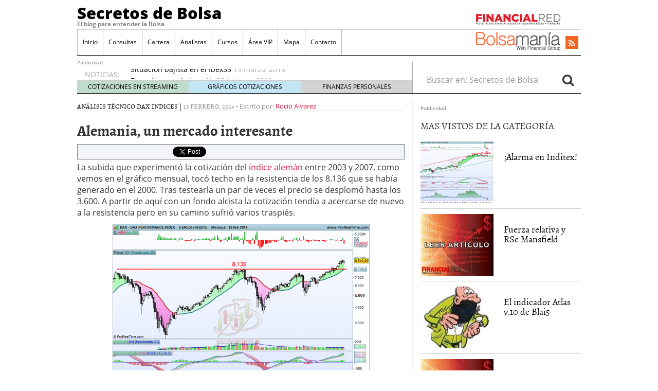

--- FILE ---
content_type: text/html; charset=UTF-8
request_url: https://secretosdebolsa.es/2014/02/alemania-un-mercado-interesante.html
body_size: 15192
content:
<!doctype html>
<html lang="es"
	prefix="og: https://ogp.me/ns#" >
<head>
	<meta charset="utf-8" />
	<meta http-equiv="x-ua-compatible" content="ie=edge" />
	<meta name="viewport" content="width=device-width, initial-scale=1" />

	<title>Alemania, un mercado interesante | | Secretos de Bolsa</title>
<meta name='robots' content='max-image-preview:large' />
<script type="text/javascript">
var trackScrolling=true;
var trackScrollingPercentage=false;
var ScrollingPercentageNumber=25;
var stLogInterval=10*1000;
var cutOffTime=900;
var trackNoEvents=false;
var trackNoMaxTime=false;
var docTitle='Alemania, un mercado interesante';
</script>

<!-- All In One SEO Pack 3.7.1[231,296] -->
<meta name="description"  content="La subida que experimentó la cotización del índice alemán entre 2003 y 2007, como vemos en el gráfico mensual, tocó techo en la resistencia de los 8.136 que se" />

<meta name="keywords"  content="análisis técnico,dax,indices" />

<script type="application/ld+json" class="aioseop-schema">{"@context":"https://schema.org","@graph":[{"@type":"Organization","@id":"https://secretosdebolsa.es/#organization","url":"https://secretosdebolsa.es/","name":"Secretos de Bolsa","sameAs":[]},{"@type":"WebSite","@id":"https://secretosdebolsa.es/#website","url":"https://secretosdebolsa.es/","name":"Secretos de Bolsa","publisher":{"@id":"https://secretosdebolsa.es/#organization"},"potentialAction":{"@type":"SearchAction","target":"https://secretosdebolsa.es/?s={search_term_string}","query-input":"required name=search_term_string"}},{"@type":"WebPage","@id":"https://secretosdebolsa.es/2014/02/alemania-un-mercado-interesante.html#webpage","url":"https://secretosdebolsa.es/2014/02/alemania-un-mercado-interesante.html","inLanguage":"es","name":"Alemania, un mercado interesante","isPartOf":{"@id":"https://secretosdebolsa.es/#website"},"breadcrumb":{"@id":"https://secretosdebolsa.es/2014/02/alemania-un-mercado-interesante.html#breadcrumblist"},"image":{"@type":"ImageObject","@id":"https://secretosdebolsa.es/2014/02/alemania-un-mercado-interesante.html#primaryimage","url":"https://secretosdebolsa.es/wp-content/uploads/2014/02/dax.jpg","width":150,"height":150},"primaryImageOfPage":{"@id":"https://secretosdebolsa.es/2014/02/alemania-un-mercado-interesante.html#primaryimage"},"datePublished":"2014-02-13T10:35:07+01:00","dateModified":"2014-02-13T10:35:27+01:00"},{"@type":"Article","@id":"https://secretosdebolsa.es/2014/02/alemania-un-mercado-interesante.html#article","isPartOf":{"@id":"https://secretosdebolsa.es/2014/02/alemania-un-mercado-interesante.html#webpage"},"author":{"@id":"https://secretosdebolsa.es/author/rocio#author"},"headline":"Alemania, un mercado interesante","datePublished":"2014-02-13T10:35:07+01:00","dateModified":"2014-02-13T10:35:27+01:00","commentCount":4,"mainEntityOfPage":{"@id":"https://secretosdebolsa.es/2014/02/alemania-un-mercado-interesante.html#webpage"},"publisher":{"@id":"https://secretosdebolsa.es/#organization"},"articleSection":"Análisis técnico, DAX, Indices","image":{"@type":"ImageObject","@id":"https://secretosdebolsa.es/2014/02/alemania-un-mercado-interesante.html#primaryimage","url":"https://secretosdebolsa.es/wp-content/uploads/2014/02/dax.jpg","width":150,"height":150}},{"@type":"Person","@id":"https://secretosdebolsa.es/author/rocio#author","name":"Rocio Alvarez","sameAs":[],"image":{"@type":"ImageObject","@id":"https://secretosdebolsa.es/#personlogo","url":"https://secure.gravatar.com/avatar/de51482904ffac18d5d1a679c3c0744d?s=96&r=g","width":96,"height":96,"caption":"Rocio Alvarez"}},{"@type":"BreadcrumbList","@id":"https://secretosdebolsa.es/2014/02/alemania-un-mercado-interesante.html#breadcrumblist","itemListElement":[{"@type":"ListItem","position":1,"item":{"@type":"WebPage","@id":"https://secretosdebolsa.es/","url":"https://secretosdebolsa.es/","name":"Secretos de Bolsa"}},{"@type":"ListItem","position":2,"item":{"@type":"WebPage","@id":"https://secretosdebolsa.es/2014/02/alemania-un-mercado-interesante.html","url":"https://secretosdebolsa.es/2014/02/alemania-un-mercado-interesante.html","name":"Alemania, un mercado interesante"}}]}]}</script>
<link rel="canonical" href="https://secretosdebolsa.es/2014/02/alemania-un-mercado-interesante.html" />
<meta property="og:type" content="object" />
<meta property="og:title" content="Alemania, un mercado interesante | | Secretos de Bolsa" />
<meta property="og:description" content="La subida que experimentó la cotización del índice alemán entre 2003 y 2007, como vemos en el gráfico mensual, tocó techo en la resistencia de los 8.136 que se había generado en el 2000. Tras testearl" />
<meta property="og:url" content="https://secretosdebolsa.es/2014/02/alemania-un-mercado-interesante.html" />
<meta property="og:site_name" content="Secretos de Bolsa" />
<meta property="og:image" content="https://secretosdebolsa.es/wp-content/plugins/all-in-one-seo-pack/images/default-user-image.png" />
<meta property="og:image:secure_url" content="https://secretosdebolsa.es/wp-content/plugins/all-in-one-seo-pack/images/default-user-image.png" />
<meta name="twitter:card" content="summary" />
<meta name="twitter:title" content="Alemania, un mercado interesante | | Secretos de Bolsa" />
<meta name="twitter:description" content="La subida que experimentó la cotización del índice alemán entre 2003 y 2007, como vemos en el gráfico mensual, tocó techo en la resistencia de los 8.136 que se había generado en el 2000. Tras testearl" />
<meta name="twitter:image" content="https://secretosdebolsa.es/wp-content/plugins/all-in-one-seo-pack/images/default-user-image.png" />
			<script type="text/javascript" >
				window.ga=window.ga||function(){(ga.q=ga.q||[]).push(arguments)};ga.l=+new Date;
				ga('create', 'UA-38006821-1', 'auto');
				// Plugins
				
				ga('send', 'pageview');
			</script>
			<script async src="https://www.google-analytics.com/analytics.js"></script>
			<!-- All In One SEO Pack -->
<link rel='dns-prefetch' href='//platform.twitter.com' />
<link rel='dns-prefetch' href='//apis.google.com' />
<link rel='dns-prefetch' href='//platform.linkedin.com' />
<link rel="alternate" type="application/rss+xml" title="Secretos de Bolsa &raquo; Comentario Alemania, un mercado interesante del feed" href="https://secretosdebolsa.es/2014/02/alemania-un-mercado-interesante.html/feed" />
<script type="text/javascript">
window._wpemojiSettings = {"baseUrl":"https:\/\/s.w.org\/images\/core\/emoji\/14.0.0\/72x72\/","ext":".png","svgUrl":"https:\/\/s.w.org\/images\/core\/emoji\/14.0.0\/svg\/","svgExt":".svg","source":{"concatemoji":"https:\/\/secretosdebolsa.es\/wp-includes\/js\/wp-emoji-release.min.js?ver=6.2.8"}};
/*! This file is auto-generated */
!function(e,a,t){var n,r,o,i=a.createElement("canvas"),p=i.getContext&&i.getContext("2d");function s(e,t){p.clearRect(0,0,i.width,i.height),p.fillText(e,0,0);e=i.toDataURL();return p.clearRect(0,0,i.width,i.height),p.fillText(t,0,0),e===i.toDataURL()}function c(e){var t=a.createElement("script");t.src=e,t.defer=t.type="text/javascript",a.getElementsByTagName("head")[0].appendChild(t)}for(o=Array("flag","emoji"),t.supports={everything:!0,everythingExceptFlag:!0},r=0;r<o.length;r++)t.supports[o[r]]=function(e){if(p&&p.fillText)switch(p.textBaseline="top",p.font="600 32px Arial",e){case"flag":return s("\ud83c\udff3\ufe0f\u200d\u26a7\ufe0f","\ud83c\udff3\ufe0f\u200b\u26a7\ufe0f")?!1:!s("\ud83c\uddfa\ud83c\uddf3","\ud83c\uddfa\u200b\ud83c\uddf3")&&!s("\ud83c\udff4\udb40\udc67\udb40\udc62\udb40\udc65\udb40\udc6e\udb40\udc67\udb40\udc7f","\ud83c\udff4\u200b\udb40\udc67\u200b\udb40\udc62\u200b\udb40\udc65\u200b\udb40\udc6e\u200b\udb40\udc67\u200b\udb40\udc7f");case"emoji":return!s("\ud83e\udef1\ud83c\udffb\u200d\ud83e\udef2\ud83c\udfff","\ud83e\udef1\ud83c\udffb\u200b\ud83e\udef2\ud83c\udfff")}return!1}(o[r]),t.supports.everything=t.supports.everything&&t.supports[o[r]],"flag"!==o[r]&&(t.supports.everythingExceptFlag=t.supports.everythingExceptFlag&&t.supports[o[r]]);t.supports.everythingExceptFlag=t.supports.everythingExceptFlag&&!t.supports.flag,t.DOMReady=!1,t.readyCallback=function(){t.DOMReady=!0},t.supports.everything||(n=function(){t.readyCallback()},a.addEventListener?(a.addEventListener("DOMContentLoaded",n,!1),e.addEventListener("load",n,!1)):(e.attachEvent("onload",n),a.attachEvent("onreadystatechange",function(){"complete"===a.readyState&&t.readyCallback()})),(e=t.source||{}).concatemoji?c(e.concatemoji):e.wpemoji&&e.twemoji&&(c(e.twemoji),c(e.wpemoji)))}(window,document,window._wpemojiSettings);
</script>
<style type="text/css">
img.wp-smiley,
img.emoji {
	display: inline !important;
	border: none !important;
	box-shadow: none !important;
	height: 1em !important;
	width: 1em !important;
	margin: 0 0.07em !important;
	vertical-align: -0.1em !important;
	background: none !important;
	padding: 0 !important;
}
</style>
	<link rel='stylesheet' id='tfg_style-css' href='https://secretosdebolsa.es/wp-content/plugins/twitter-facebook-google-plusone-share/tfg_style.css?ver=6.2.8' type='text/css' media='all' />
<link rel='stylesheet' id='wp-block-library-css' href='https://secretosdebolsa.es/wp-includes/css/dist/block-library/style.min.css?ver=6.2.8' type='text/css' media='all' />
<link rel='stylesheet' id='classic-theme-styles-css' href='https://secretosdebolsa.es/wp-includes/css/classic-themes.min.css?ver=6.2.8' type='text/css' media='all' />
<style id='global-styles-inline-css' type='text/css'>
body{--wp--preset--color--black: #000000;--wp--preset--color--cyan-bluish-gray: #abb8c3;--wp--preset--color--white: #ffffff;--wp--preset--color--pale-pink: #f78da7;--wp--preset--color--vivid-red: #cf2e2e;--wp--preset--color--luminous-vivid-orange: #ff6900;--wp--preset--color--luminous-vivid-amber: #fcb900;--wp--preset--color--light-green-cyan: #7bdcb5;--wp--preset--color--vivid-green-cyan: #00d084;--wp--preset--color--pale-cyan-blue: #8ed1fc;--wp--preset--color--vivid-cyan-blue: #0693e3;--wp--preset--color--vivid-purple: #9b51e0;--wp--preset--gradient--vivid-cyan-blue-to-vivid-purple: linear-gradient(135deg,rgba(6,147,227,1) 0%,rgb(155,81,224) 100%);--wp--preset--gradient--light-green-cyan-to-vivid-green-cyan: linear-gradient(135deg,rgb(122,220,180) 0%,rgb(0,208,130) 100%);--wp--preset--gradient--luminous-vivid-amber-to-luminous-vivid-orange: linear-gradient(135deg,rgba(252,185,0,1) 0%,rgba(255,105,0,1) 100%);--wp--preset--gradient--luminous-vivid-orange-to-vivid-red: linear-gradient(135deg,rgba(255,105,0,1) 0%,rgb(207,46,46) 100%);--wp--preset--gradient--very-light-gray-to-cyan-bluish-gray: linear-gradient(135deg,rgb(238,238,238) 0%,rgb(169,184,195) 100%);--wp--preset--gradient--cool-to-warm-spectrum: linear-gradient(135deg,rgb(74,234,220) 0%,rgb(151,120,209) 20%,rgb(207,42,186) 40%,rgb(238,44,130) 60%,rgb(251,105,98) 80%,rgb(254,248,76) 100%);--wp--preset--gradient--blush-light-purple: linear-gradient(135deg,rgb(255,206,236) 0%,rgb(152,150,240) 100%);--wp--preset--gradient--blush-bordeaux: linear-gradient(135deg,rgb(254,205,165) 0%,rgb(254,45,45) 50%,rgb(107,0,62) 100%);--wp--preset--gradient--luminous-dusk: linear-gradient(135deg,rgb(255,203,112) 0%,rgb(199,81,192) 50%,rgb(65,88,208) 100%);--wp--preset--gradient--pale-ocean: linear-gradient(135deg,rgb(255,245,203) 0%,rgb(182,227,212) 50%,rgb(51,167,181) 100%);--wp--preset--gradient--electric-grass: linear-gradient(135deg,rgb(202,248,128) 0%,rgb(113,206,126) 100%);--wp--preset--gradient--midnight: linear-gradient(135deg,rgb(2,3,129) 0%,rgb(40,116,252) 100%);--wp--preset--duotone--dark-grayscale: url('#wp-duotone-dark-grayscale');--wp--preset--duotone--grayscale: url('#wp-duotone-grayscale');--wp--preset--duotone--purple-yellow: url('#wp-duotone-purple-yellow');--wp--preset--duotone--blue-red: url('#wp-duotone-blue-red');--wp--preset--duotone--midnight: url('#wp-duotone-midnight');--wp--preset--duotone--magenta-yellow: url('#wp-duotone-magenta-yellow');--wp--preset--duotone--purple-green: url('#wp-duotone-purple-green');--wp--preset--duotone--blue-orange: url('#wp-duotone-blue-orange');--wp--preset--font-size--small: 13px;--wp--preset--font-size--medium: 20px;--wp--preset--font-size--large: 36px;--wp--preset--font-size--x-large: 42px;--wp--preset--spacing--20: 0.44rem;--wp--preset--spacing--30: 0.67rem;--wp--preset--spacing--40: 1rem;--wp--preset--spacing--50: 1.5rem;--wp--preset--spacing--60: 2.25rem;--wp--preset--spacing--70: 3.38rem;--wp--preset--spacing--80: 5.06rem;--wp--preset--shadow--natural: 6px 6px 9px rgba(0, 0, 0, 0.2);--wp--preset--shadow--deep: 12px 12px 50px rgba(0, 0, 0, 0.4);--wp--preset--shadow--sharp: 6px 6px 0px rgba(0, 0, 0, 0.2);--wp--preset--shadow--outlined: 6px 6px 0px -3px rgba(255, 255, 255, 1), 6px 6px rgba(0, 0, 0, 1);--wp--preset--shadow--crisp: 6px 6px 0px rgba(0, 0, 0, 1);}:where(.is-layout-flex){gap: 0.5em;}body .is-layout-flow > .alignleft{float: left;margin-inline-start: 0;margin-inline-end: 2em;}body .is-layout-flow > .alignright{float: right;margin-inline-start: 2em;margin-inline-end: 0;}body .is-layout-flow > .aligncenter{margin-left: auto !important;margin-right: auto !important;}body .is-layout-constrained > .alignleft{float: left;margin-inline-start: 0;margin-inline-end: 2em;}body .is-layout-constrained > .alignright{float: right;margin-inline-start: 2em;margin-inline-end: 0;}body .is-layout-constrained > .aligncenter{margin-left: auto !important;margin-right: auto !important;}body .is-layout-constrained > :where(:not(.alignleft):not(.alignright):not(.alignfull)){max-width: var(--wp--style--global--content-size);margin-left: auto !important;margin-right: auto !important;}body .is-layout-constrained > .alignwide{max-width: var(--wp--style--global--wide-size);}body .is-layout-flex{display: flex;}body .is-layout-flex{flex-wrap: wrap;align-items: center;}body .is-layout-flex > *{margin: 0;}:where(.wp-block-columns.is-layout-flex){gap: 2em;}.has-black-color{color: var(--wp--preset--color--black) !important;}.has-cyan-bluish-gray-color{color: var(--wp--preset--color--cyan-bluish-gray) !important;}.has-white-color{color: var(--wp--preset--color--white) !important;}.has-pale-pink-color{color: var(--wp--preset--color--pale-pink) !important;}.has-vivid-red-color{color: var(--wp--preset--color--vivid-red) !important;}.has-luminous-vivid-orange-color{color: var(--wp--preset--color--luminous-vivid-orange) !important;}.has-luminous-vivid-amber-color{color: var(--wp--preset--color--luminous-vivid-amber) !important;}.has-light-green-cyan-color{color: var(--wp--preset--color--light-green-cyan) !important;}.has-vivid-green-cyan-color{color: var(--wp--preset--color--vivid-green-cyan) !important;}.has-pale-cyan-blue-color{color: var(--wp--preset--color--pale-cyan-blue) !important;}.has-vivid-cyan-blue-color{color: var(--wp--preset--color--vivid-cyan-blue) !important;}.has-vivid-purple-color{color: var(--wp--preset--color--vivid-purple) !important;}.has-black-background-color{background-color: var(--wp--preset--color--black) !important;}.has-cyan-bluish-gray-background-color{background-color: var(--wp--preset--color--cyan-bluish-gray) !important;}.has-white-background-color{background-color: var(--wp--preset--color--white) !important;}.has-pale-pink-background-color{background-color: var(--wp--preset--color--pale-pink) !important;}.has-vivid-red-background-color{background-color: var(--wp--preset--color--vivid-red) !important;}.has-luminous-vivid-orange-background-color{background-color: var(--wp--preset--color--luminous-vivid-orange) !important;}.has-luminous-vivid-amber-background-color{background-color: var(--wp--preset--color--luminous-vivid-amber) !important;}.has-light-green-cyan-background-color{background-color: var(--wp--preset--color--light-green-cyan) !important;}.has-vivid-green-cyan-background-color{background-color: var(--wp--preset--color--vivid-green-cyan) !important;}.has-pale-cyan-blue-background-color{background-color: var(--wp--preset--color--pale-cyan-blue) !important;}.has-vivid-cyan-blue-background-color{background-color: var(--wp--preset--color--vivid-cyan-blue) !important;}.has-vivid-purple-background-color{background-color: var(--wp--preset--color--vivid-purple) !important;}.has-black-border-color{border-color: var(--wp--preset--color--black) !important;}.has-cyan-bluish-gray-border-color{border-color: var(--wp--preset--color--cyan-bluish-gray) !important;}.has-white-border-color{border-color: var(--wp--preset--color--white) !important;}.has-pale-pink-border-color{border-color: var(--wp--preset--color--pale-pink) !important;}.has-vivid-red-border-color{border-color: var(--wp--preset--color--vivid-red) !important;}.has-luminous-vivid-orange-border-color{border-color: var(--wp--preset--color--luminous-vivid-orange) !important;}.has-luminous-vivid-amber-border-color{border-color: var(--wp--preset--color--luminous-vivid-amber) !important;}.has-light-green-cyan-border-color{border-color: var(--wp--preset--color--light-green-cyan) !important;}.has-vivid-green-cyan-border-color{border-color: var(--wp--preset--color--vivid-green-cyan) !important;}.has-pale-cyan-blue-border-color{border-color: var(--wp--preset--color--pale-cyan-blue) !important;}.has-vivid-cyan-blue-border-color{border-color: var(--wp--preset--color--vivid-cyan-blue) !important;}.has-vivid-purple-border-color{border-color: var(--wp--preset--color--vivid-purple) !important;}.has-vivid-cyan-blue-to-vivid-purple-gradient-background{background: var(--wp--preset--gradient--vivid-cyan-blue-to-vivid-purple) !important;}.has-light-green-cyan-to-vivid-green-cyan-gradient-background{background: var(--wp--preset--gradient--light-green-cyan-to-vivid-green-cyan) !important;}.has-luminous-vivid-amber-to-luminous-vivid-orange-gradient-background{background: var(--wp--preset--gradient--luminous-vivid-amber-to-luminous-vivid-orange) !important;}.has-luminous-vivid-orange-to-vivid-red-gradient-background{background: var(--wp--preset--gradient--luminous-vivid-orange-to-vivid-red) !important;}.has-very-light-gray-to-cyan-bluish-gray-gradient-background{background: var(--wp--preset--gradient--very-light-gray-to-cyan-bluish-gray) !important;}.has-cool-to-warm-spectrum-gradient-background{background: var(--wp--preset--gradient--cool-to-warm-spectrum) !important;}.has-blush-light-purple-gradient-background{background: var(--wp--preset--gradient--blush-light-purple) !important;}.has-blush-bordeaux-gradient-background{background: var(--wp--preset--gradient--blush-bordeaux) !important;}.has-luminous-dusk-gradient-background{background: var(--wp--preset--gradient--luminous-dusk) !important;}.has-pale-ocean-gradient-background{background: var(--wp--preset--gradient--pale-ocean) !important;}.has-electric-grass-gradient-background{background: var(--wp--preset--gradient--electric-grass) !important;}.has-midnight-gradient-background{background: var(--wp--preset--gradient--midnight) !important;}.has-small-font-size{font-size: var(--wp--preset--font-size--small) !important;}.has-medium-font-size{font-size: var(--wp--preset--font-size--medium) !important;}.has-large-font-size{font-size: var(--wp--preset--font-size--large) !important;}.has-x-large-font-size{font-size: var(--wp--preset--font-size--x-large) !important;}
.wp-block-navigation a:where(:not(.wp-element-button)){color: inherit;}
:where(.wp-block-columns.is-layout-flex){gap: 2em;}
.wp-block-pullquote{font-size: 1.5em;line-height: 1.6;}
</style>
<link rel='stylesheet' id='wpt-twitter-feed-css' href='https://secretosdebolsa.es/wp-content/plugins/wp-to-twitter/css/twitter-feed.css?ver=6.2.8' type='text/css' media='all' />
<link rel='stylesheet' id='wordpress-popular-posts-css-css' href='https://secretosdebolsa.es/wp-content/plugins/wordpress-popular-posts/assets/css/wpp.css?ver=5.2.4' type='text/css' media='all' />
<link rel='stylesheet' id='sage/css-css' href='https://secretosdebolsa.es/wp-content/themes/financialred/dist/styles/main.min.css?ver=3.0.20200714.14041768926874' type='text/css' media='all' />
<link rel='stylesheet' id='sage/css/overwrite-css' href='https://secretosdebolsa.es/wp-content/themes/financialred/dist/styles/overwrite.min.css?ver=3.0.20200714.14041768926874' type='text/css' media='all' />
<link rel='stylesheet' id='tt-css-css' href='https://secretosdebolsa.es/wp-content/themes/financialred/style.css?ver=1.0.0.1768926874' type='text/css' media='all' />
<script type='text/javascript' src='https://secretosdebolsa.es/wp-includes/js/jquery/jquery.min.js?ver=3.6.4' id='jquery-core-js'></script>
<script type='text/javascript' src='https://secretosdebolsa.es/wp-includes/js/jquery/jquery-migrate.min.js?ver=3.4.0' id='jquery-migrate-js'></script>
<script type='text/javascript' src='https://secretosdebolsa.es/wp-content/plugins/itro-popup/scripts/itro-scripts.js?ver=6.2.8' id='itro-scripts-js'></script>
<script type='application/json' id='wpp-json'>
{"sampling_active":0,"sampling_rate":100,"ajax_url":"https:\/\/secretosdebolsa.es\/wp-json\/wordpress-popular-posts\/v1\/popular-posts","ID":3308,"token":"4f7032afc5","lang":0,"debug":0}
</script>
<script type='text/javascript' src='https://secretosdebolsa.es/wp-content/plugins/wordpress-popular-posts/assets/js/wpp.min.js?ver=5.2.4' id='wpp-js-js'></script>
<link rel="https://api.w.org/" href="https://secretosdebolsa.es/wp-json/" /><link rel="alternate" type="application/json" href="https://secretosdebolsa.es/wp-json/wp/v2/posts/3308" /><link rel="EditURI" type="application/rsd+xml" title="RSD" href="https://secretosdebolsa.es/xmlrpc.php?rsd" />
<link rel="wlwmanifest" type="application/wlwmanifest+xml" href="https://secretosdebolsa.es/wp-includes/wlwmanifest.xml" />
<meta name="generator" content="WordPress 6.2.8" />
<link rel='shortlink' href='https://secretosdebolsa.es/?p=3308' />
<link rel="alternate" type="application/json+oembed" href="https://secretosdebolsa.es/wp-json/oembed/1.0/embed?url=https%3A%2F%2Fsecretosdebolsa.es%2F2014%2F02%2Falemania-un-mercado-interesante.html" />
<link rel="alternate" type="text/xml+oembed" href="https://secretosdebolsa.es/wp-json/oembed/1.0/embed?url=https%3A%2F%2Fsecretosdebolsa.es%2F2014%2F02%2Falemania-un-mercado-interesante.html&#038;format=xml" />

<style type='text/css'>
.jetmails_error_msg { color: red; }
.jetmails_success_msg { color: green; }
.jetmails_custom_border{ padding: 5px; }
.jetmails_custom_border legend {}
#jetmails_signup_form .jetmails_var_label, 
#jetmails_signup_form .jetmails_input { float:left; clear:both; }
#jetmails_signup_form legend { padding:.5em; margin:0; }
#jetmails_subscriber_count {float:left; clear:both;}
#jetmails_required { float:left; clear:both; }
.jetmails_signup_submit { width:100%; text-align:center; clear:both; padding:.2em; }
</style>
<!--[if IE]>
<style type='text/css'>
#jetmails_signup_form fieldset { position: relative; }
#jetmails_signup_form legend {padding:.3em;position: absolute;top: -1em;left: .2em;}
#jetmails_message { padding-top:1em; }
</style>
<![endif]--> 


<!-- Facebook Like Thumbnail -->
<link rel="image_src" href="https://secretosdebolsa.es/wp-content/uploads/2014/02/dax.jpg" />
<!-- End Facebook Like Thumbnail -->

<script>(function(){
    window.$vortex = window.$vortex || [];
    $vortex.push(
        function(){
            var vortexConfig = [
                {
                    type: "adserver",
                    setup: "full",
                    adUnit: "ES_FINANCIALRED/BOLSA"
                },
                {
                    type: "page",
                    keyWords: ["","secretos-de-bolsa",""],
                    taxonomies: ["1","1-1"],
                    entities: ""
                },
                {
                    type: "adSlots",
                    positions: "inter,skin,mpu,nstd,ldb,vtx,itx,sky,stck"
                },
                {
                    type: "data"
                },
		{
		    type: "cmp",
		    autoshow: true,
		    customConfig: {
		    	customCss: "https://rsrc.s3wfg.com/web/css/cmpcss/cmpinterfacecustom.css"
		    }
		}
            ];
            $vortex.setConf(vortexConfig);
        }
    );
    var vortex_script=document.createElement("script");

    vortex_script.setAttribute("async", "async");
    vortex_script.setAttribute("src", "https://vm.s3wfg.com/js/vortexloader.js?v=20201002");

    (document.body || document.head).appendChild(vortex_script);
})();
</script>    <!-- Google Tag Manager -->
    <script>(function(w,d,s,l,i){w[l]=w[l]||[];w[l].push({'gtm.start':
    new Date().getTime(),event:'gtm.js'});var f=d.getElementsByTagName(s)[0],
    j=d.createElement(s),dl=l!='dataLayer'?'&l='+l:'';j.async=true;j.src=
    'https://www.googletagmanager.com/gtm.js?id='+i+dl;f.parentNode.insertBefore(j,f);
    })(window,document,'script','dataLayer','GTM-P2HFP9H');</script>
    <!-- End Google Tag Manager -->
    
		 <!-- Begin comScore Tag BMS-->
	<script>
		var _comscore = _comscore || [];
		_comscore.push({ c1: "2", c2: "13280783" });
		(function() {
		var s = document.createElement("script"), el = document.getElementsByTagName("script")[0]; s.async = true;
		s.src = (document.location.protocol == "https:" ? "https://sb" : "http://b") + ".scorecardresearch.com/beacon.js";
		el.parentNode.insertBefore(s, el);
			})();
	</script>
	<noscript>
		<img src="http://b.scorecardresearch.com/p?c1=2&c2=13280783&cv=2.0&cj=1" />
	</noscript>
<!-- End comScore Tag BMS-->

<!-- Begin comScore Tag WFG -->
<script>
  var _comscore = _comscore || [];
  _comscore.push({ c1: "8", c2: "13280783" ,c3: "902111111111111" });
  (function() {
    var s = document.createElement("script"), el = document.getElementsByTagName("script")[0]; s.async = true;
    s.src = (document.location.protocol == "https:" ? "https://sb" : "http://b") + ".scorecardresearch.com/beacon.js";
    el.parentNode.insertBefore(s, el);
  })();
</script>
<noscript>
  <img src="http://b.scorecardresearch.com/p?c1=8&c2=13280783&c3=902111111111111&c15=&cv=2.0&cj=1" />
</noscript>
<!-- End comScore Tag WFG -->
</head>

<body class="post-template-default single single-post postid-3308 single-format-standard alemania-un-mercado-interesante.html sidebar-primary">

<svg xmlns="http://www.w3.org/2000/svg" viewBox="0 0 0 0" width="0" height="0" focusable="false" role="none" style="visibility: hidden; position: absolute; left: -9999px; overflow: hidden;" ><defs><filter id="wp-duotone-dark-grayscale"><feColorMatrix color-interpolation-filters="sRGB" type="matrix" values=" .299 .587 .114 0 0 .299 .587 .114 0 0 .299 .587 .114 0 0 .299 .587 .114 0 0 " /><feComponentTransfer color-interpolation-filters="sRGB" ><feFuncR type="table" tableValues="0 0.49803921568627" /><feFuncG type="table" tableValues="0 0.49803921568627" /><feFuncB type="table" tableValues="0 0.49803921568627" /><feFuncA type="table" tableValues="1 1" /></feComponentTransfer><feComposite in2="SourceGraphic" operator="in" /></filter></defs></svg><svg xmlns="http://www.w3.org/2000/svg" viewBox="0 0 0 0" width="0" height="0" focusable="false" role="none" style="visibility: hidden; position: absolute; left: -9999px; overflow: hidden;" ><defs><filter id="wp-duotone-grayscale"><feColorMatrix color-interpolation-filters="sRGB" type="matrix" values=" .299 .587 .114 0 0 .299 .587 .114 0 0 .299 .587 .114 0 0 .299 .587 .114 0 0 " /><feComponentTransfer color-interpolation-filters="sRGB" ><feFuncR type="table" tableValues="0 1" /><feFuncG type="table" tableValues="0 1" /><feFuncB type="table" tableValues="0 1" /><feFuncA type="table" tableValues="1 1" /></feComponentTransfer><feComposite in2="SourceGraphic" operator="in" /></filter></defs></svg><svg xmlns="http://www.w3.org/2000/svg" viewBox="0 0 0 0" width="0" height="0" focusable="false" role="none" style="visibility: hidden; position: absolute; left: -9999px; overflow: hidden;" ><defs><filter id="wp-duotone-purple-yellow"><feColorMatrix color-interpolation-filters="sRGB" type="matrix" values=" .299 .587 .114 0 0 .299 .587 .114 0 0 .299 .587 .114 0 0 .299 .587 .114 0 0 " /><feComponentTransfer color-interpolation-filters="sRGB" ><feFuncR type="table" tableValues="0.54901960784314 0.98823529411765" /><feFuncG type="table" tableValues="0 1" /><feFuncB type="table" tableValues="0.71764705882353 0.25490196078431" /><feFuncA type="table" tableValues="1 1" /></feComponentTransfer><feComposite in2="SourceGraphic" operator="in" /></filter></defs></svg><svg xmlns="http://www.w3.org/2000/svg" viewBox="0 0 0 0" width="0" height="0" focusable="false" role="none" style="visibility: hidden; position: absolute; left: -9999px; overflow: hidden;" ><defs><filter id="wp-duotone-blue-red"><feColorMatrix color-interpolation-filters="sRGB" type="matrix" values=" .299 .587 .114 0 0 .299 .587 .114 0 0 .299 .587 .114 0 0 .299 .587 .114 0 0 " /><feComponentTransfer color-interpolation-filters="sRGB" ><feFuncR type="table" tableValues="0 1" /><feFuncG type="table" tableValues="0 0.27843137254902" /><feFuncB type="table" tableValues="0.5921568627451 0.27843137254902" /><feFuncA type="table" tableValues="1 1" /></feComponentTransfer><feComposite in2="SourceGraphic" operator="in" /></filter></defs></svg><svg xmlns="http://www.w3.org/2000/svg" viewBox="0 0 0 0" width="0" height="0" focusable="false" role="none" style="visibility: hidden; position: absolute; left: -9999px; overflow: hidden;" ><defs><filter id="wp-duotone-midnight"><feColorMatrix color-interpolation-filters="sRGB" type="matrix" values=" .299 .587 .114 0 0 .299 .587 .114 0 0 .299 .587 .114 0 0 .299 .587 .114 0 0 " /><feComponentTransfer color-interpolation-filters="sRGB" ><feFuncR type="table" tableValues="0 0" /><feFuncG type="table" tableValues="0 0.64705882352941" /><feFuncB type="table" tableValues="0 1" /><feFuncA type="table" tableValues="1 1" /></feComponentTransfer><feComposite in2="SourceGraphic" operator="in" /></filter></defs></svg><svg xmlns="http://www.w3.org/2000/svg" viewBox="0 0 0 0" width="0" height="0" focusable="false" role="none" style="visibility: hidden; position: absolute; left: -9999px; overflow: hidden;" ><defs><filter id="wp-duotone-magenta-yellow"><feColorMatrix color-interpolation-filters="sRGB" type="matrix" values=" .299 .587 .114 0 0 .299 .587 .114 0 0 .299 .587 .114 0 0 .299 .587 .114 0 0 " /><feComponentTransfer color-interpolation-filters="sRGB" ><feFuncR type="table" tableValues="0.78039215686275 1" /><feFuncG type="table" tableValues="0 0.94901960784314" /><feFuncB type="table" tableValues="0.35294117647059 0.47058823529412" /><feFuncA type="table" tableValues="1 1" /></feComponentTransfer><feComposite in2="SourceGraphic" operator="in" /></filter></defs></svg><svg xmlns="http://www.w3.org/2000/svg" viewBox="0 0 0 0" width="0" height="0" focusable="false" role="none" style="visibility: hidden; position: absolute; left: -9999px; overflow: hidden;" ><defs><filter id="wp-duotone-purple-green"><feColorMatrix color-interpolation-filters="sRGB" type="matrix" values=" .299 .587 .114 0 0 .299 .587 .114 0 0 .299 .587 .114 0 0 .299 .587 .114 0 0 " /><feComponentTransfer color-interpolation-filters="sRGB" ><feFuncR type="table" tableValues="0.65098039215686 0.40392156862745" /><feFuncG type="table" tableValues="0 1" /><feFuncB type="table" tableValues="0.44705882352941 0.4" /><feFuncA type="table" tableValues="1 1" /></feComponentTransfer><feComposite in2="SourceGraphic" operator="in" /></filter></defs></svg><svg xmlns="http://www.w3.org/2000/svg" viewBox="0 0 0 0" width="0" height="0" focusable="false" role="none" style="visibility: hidden; position: absolute; left: -9999px; overflow: hidden;" ><defs><filter id="wp-duotone-blue-orange"><feColorMatrix color-interpolation-filters="sRGB" type="matrix" values=" .299 .587 .114 0 0 .299 .587 .114 0 0 .299 .587 .114 0 0 .299 .587 .114 0 0 " /><feComponentTransfer color-interpolation-filters="sRGB" ><feFuncR type="table" tableValues="0.098039215686275 1" /><feFuncG type="table" tableValues="0 0.66274509803922" /><feFuncB type="table" tableValues="0.84705882352941 0.41960784313725" /><feFuncA type="table" tableValues="1 1" /></feComponentTransfer><feComposite in2="SourceGraphic" operator="in" /></filter></defs></svg>
<ins vtx-position='itx'></ins>

<ins vtx-position="sky" vtx-conf='{"onDemand": true,"label":"leftTower", "minWidth":"1600", "top":"60px", "relative":".content.row"}'></ins>
<ins vtx-position="sky" vtx-conf='{"onDemand": true,"label":"rightTower", "minWidth":"1600", "top":"60px","relative":".content.row"}'></ins>

<ins vtx-position='stck'></ins>
    <!-- Google Tag Manager (noscript) -->
    <noscript><iframe src="https://www.googletagmanager.com/ns.html?id=GTM-P2HFP9H"
    height="0" width="0" style="display:none;visibility:hidden"></iframe></noscript>
    <!-- End Google Tag Manager (noscript) -->
    
<!--[if IE]>
	<div class="alert alert-warning">
		You are using an <strong>outdated</strong> browser. Please <a href="http://browsehappy.com/">upgrade your browser</a> to improve your experience.	</div>
<![endif]-->

<div class="whole">
	<div class="brandday-left"></div>

		<header class="banner" role="banner">
	
	<nav class="navbar navbar-default nav-primary">
    <div class="container-fluid">
        <div class="navbar-header">
            <button type="button" class="navbar-toggle collapsed" data-toggle="collapse" data-target="#bs-example-navbar-collapse-1" aria-expanded="false">
                <span class="sr-only">Toggle navigation</span>
                <span class="icon-bar"></span>
                <span class="icon-bar"></span>
                <span class="icon-bar"></span>
                <span class="icon-bar"></span>
            </button>

            <div class="navbar-brand">                <a  href="https://secretosdebolsa.es/">Secretos de Bolsa</a>
                <p class="hidden-xs hidden-sm tagline">El blog para entender la Bolsa</p>
            </div>
            <button id="search-trigger" class="hidden-md hidden-lg" data-toggle="collapse" data-target="#collapseSearch" aria-expanded="false" aria-controls="collapseSearch">
                <span class="fa fa-search" aria-hidden="true"></span>
            </button>

            <div class="clearfix"></div>

            <div class="collapse" id="collapseSearch">
                <div class="search-wrapp hidden-md hidden-lg">
	<form role="search" method="get" class="search-form form-inline" action="https://secretosdebolsa.es/">
		<label class="sr-only">Buscar en:</label>
		<div class="input-group">
			<input type="search" value="" name="s" class="search-field form-control" placeholder="Buscar en: Secretos de Bolsa" required>
			<span class="input-group-btn">
				<button id="busca" class="btn btn-default" type="submit" aria-label="Search">
					<span class="fa fa-search" aria-hidden="true"></span>
				</button>
			</span>
		</div>
	</form>
</div>            </div>
        </div>

        <div id="bs-example-navbar-collapse-1" class="navbar-collapse collapse" aria-expanded="false" style="height: 1px;">
            <ul id="menu-cabecera" class="nav navbar-nav">
                <li id="menu-item-745" class="menu-item menu-item-type-custom menu-item-object-custom menu-item-home menu-item-745"><a title="Inicio" href="https://secretosdebolsa.es/">Inicio</a></li>
<li id="menu-item-972" class="menu-item menu-item-type-post_type menu-item-object-page menu-item-972"><a title="Consultas" href="https://secretosdebolsa.es/consultas">Consultas</a></li>
<li id="menu-item-767" class="menu-item menu-item-type-post_type menu-item-object-page menu-item-767"><a title="Cartera" href="https://secretosdebolsa.es/cartera">Cartera</a></li>
<li id="menu-item-978" class="menu-item menu-item-type-post_type menu-item-object-page menu-item-978"><a title="Analistas" href="https://secretosdebolsa.es/analistas">Analistas</a></li>
<li id="menu-item-2969" class="menu-item menu-item-type-custom menu-item-object-custom menu-item-2969"><a title="Cursos" href="http://formacionsecretosdebolsa.com/cursos.html">Cursos</a></li>
<li id="menu-item-2968" class="menu-item menu-item-type-custom menu-item-object-custom menu-item-2968"><a title="Área VIP" href="http://formacionsecretosdebolsa.com/VIP_suscripcion.html">Área VIP</a></li>
<li id="menu-item-746" class="menu-item menu-item-type-post_type menu-item-object-page menu-item-746"><a title="Mapa" href="https://secretosdebolsa.es/mapa-del-sitio">Mapa</a></li>
<li id="menu-item-751" class="menu-item menu-item-type-custom menu-item-object-custom menu-item-751"><a title="Contacto" href="http://financialred.com/contacto">Contacto</a></li>
            </ul>

            <ul class="nav navbar-nav navbar-right menu-logos-fixed">
	<li id="frbar"><a href="http://financialred.com/" target="_blank" rel="nofollow"><span class="sprite sprite-Logo-FR-30"></span></a></li>
	<li id="bmbar"><a href="http://bolsamania.com/" target="_blank" rel="nofollow"><span class="sprite sprite-Logo-bm-30"></span></a></li>
</ul>
<ul class="nav navbar-nav navbar-right menu-social">
	<li class="sprite sprite-bm-fr-mobile-300px hidden-md hidden-lg"></li>
	<li id="wrap-fr-logotipo"><a id="frlogotipo" href="http://financialred.com/" target="_blank" rel="nofollow"><span class="sprite sprite-FR-negro-164px hidden-xs hidden-sm"></span></a></li>
	<li id="wrap-bsm-logotipo"><a id="bsmlogotipo" href="http://bolsamania.com/" target="_blank" rel="nofollow"><span class="sprite sprite-Logo-bm-para-fr hidden-xs hidden-sm"></span></a></li>
	<li class="redes rss"><a href="https://secretosdebolsa.es/feed" target="_blank" title="Rss"><span class="fa fa-rss"></span></a></li>
					</ul>
            <form id="busqueda-fixed" class="navbar-form navbar-right search-form form-inline" role="search" method="get" action="https://secretosdebolsa.es/">
	<label class="sr-only">Buscar en:</label>
	<div class="form-group">
		<input type="search" value="" name="s" class="search-field form-control" placeholder="Buscar en: Secretos de Bolsa" required>
	</div>
	<button id="busca" class="btn btn-default" type="submit" aria-label="Search">
		<span class="fa fa-search" aria-hidden="true"></span>
	</button>
</form>        </div>
    </div><!-- /.container-fluid -->
</nav>
	<nav id="nav-news" class="navbar navbar-default">

	
<div><span style='font-size: 10px; color: dimgrey;'>Publicidad</span><ins vtx-position='ldb'></ins></div>
    
	<div class="container-fluid hidden-xs hidden-sm">
		<ul class="nav navbar-nav navbar-left post-news">
			                <li>NOTICIAS:</li>

                <ul class="header-noticias">
																	<li><a href="https://secretosdebolsa.es/2018/03/situacion-bajista-en-el-ibex35.html" title="Situación bajista en el Ibex35">Situación bajista en el Ibex35</a> <span>19 marzo, 2018</span></li>
																	<li><a href="https://secretosdebolsa.es/2018/02/en-que-mercado-invertir.html" title="En qué mercado invertir">En qué mercado invertir</a> <span>26 febrero, 2018</span></li>
																	<li><a href="https://secretosdebolsa.es/2017/06/ibex35-rumbo-a-los-11-750.html" title="Ibex35 rumbo a los 11.750">Ibex35 rumbo a los 11.750</a> <span>12 junio, 2017</span></li>
																	<li><a href="https://secretosdebolsa.es/2017/06/bbva-proximo-a-resistencia-importante.html" title="BBVA próximo a resistencia importante">BBVA próximo a resistencia importante</a> <span>7 junio, 2017</span></li>
																	<li><a href="https://secretosdebolsa.es/2017/06/grifols-encendio-la-mecha.html" title="Grifols encendió la mecha">Grifols encendió la mecha</a> <span>5 junio, 2017</span></li>
									</ul>
			
			<ul class="post-nav-links hidden-xs hidden-sm">
				<li><a href="https://cotizaciones.bolsamania.com/financialred/" target="_blank" rel="nofollow">COTIZACIONES EN STREAMING</a></li>
				<li><a href="https://www.onlinecharts.co/" target="_blank" rel="nofollow">GRÁFICOS COTIZACIONES</a></li>
				<li><a href="https://www.finanzzas.com/" target="_blank" rel="nofollow">FINANZAS PERSONALES</a></li>
			</ul>
		</ul>

		<form class="navbar-form navbar-right search-form form-inline hidden-xs hidden-sm" role="search" method="get" action="https://secretosdebolsa.es/">
	<label class="sr-only">Buscar en:</label>
	<div class="form-group">
		<input type="search" value="" name="s" class="search-field form-control" placeholder="Buscar en: Secretos de Bolsa" required>
	</div>
	<button id="busca" class="btn btn-default" type="submit" aria-label="Search">
		<span class="fa fa-search" aria-hidden="true"></span>
	</button>
</form>	</div><!-- /.container-fluid -->
</nav>

	<div class="well well-sm hidden-md hidden-lg">
		<span class="sprite sprite-bm-fr-mobile-300px hidden-md hidden-lg"></span>
	</div>

	<div class="share-movil none">
		<div class="inner-social">
			<ul class="nav navbar-nav navbar-right menu-social">
	<li class="redes rss"><a href="https://secretosdebolsa.es/feed" target="_blank" title="Rss"><span class="fa fa-rss"></span></a></li>
					</ul>
		</div>
	</div>
</header>

	<div class="wrap container" role="document">
		<div class="content row">
			<main class="main">
						
	<article id="post-id-3308" class="post-3308 post type-post status-publish format-standard has-post-thumbnail hentry category-analisis-tecnico category-dax category-indices">
		
		<header>
			<div class="entry-metas">
	<ul class="post-categories">
	<li><a href="https://secretosdebolsa.es/search/label/analisis-tecnico" rel="category tag">Análisis técnico</a></li>
	<li><a href="https://secretosdebolsa.es/search/label/dax" rel="category tag">DAX</a></li>
	<li><a href="https://secretosdebolsa.es/search/label/indices" rel="category tag">Indices</a></li></ul>	|
	<time class="updated" datetime="2014-02-13T11:35:07+01:00">13 febrero, 2014</time>
	-
	<span class="written">Escrito por:</span> <a class="byline author vcard" href="https://secretosdebolsa.es/author/rocio" rel="author" class="fn">Rocio Alvarez</a>

	<div class="clearfix"></div>
</div>
			<h1 class="entry-title">Alemania, un mercado interesante</h1>
		</header>

		<div class="entry-content">
			<div class="bottomcontainerBox" style="border:1px solid #808080;background-color:#F0F4F9;">
			<div style="float:left; width:85px;padding-right:10px; margin:4px 4px 4px 4px;height:30px;">
			<iframe src="https://www.facebook.com/plugins/like.php?href=https%3A%2F%2Fsecretosdebolsa.es%2F2014%2F02%2Falemania-un-mercado-interesante.html&amp;layout=button_count&amp;show_faces=false&amp;width=85&amp;action=like&amp;font=verdana&amp;colorscheme=light&amp;height=21" scrolling="no" frameborder="0" allowTransparency="true" style="border:none; overflow:hidden; width:85px; height:21px;"></iframe></div>
			<div style="float:left; width:80px;padding-right:10px; margin:4px 4px 4px 4px;height:30px;">
			<g:plusone size="medium" href="https://secretosdebolsa.es/2014/02/alemania-un-mercado-interesante.html"></g:plusone>
			</div>
			<div style="float:left; width:95px;padding-right:10px; margin:4px 4px 4px 4px;height:30px;">
			<a href="https://twitter.com/share" class="twitter-share-button" data-url="https://secretosdebolsa.es/2014/02/alemania-un-mercado-interesante.html"  data-text="Alemania, un mercado interesante" data-count="horizontal"></a>
			</div><div style="float:left; width:105px;padding-right:10px; margin:4px 4px 4px 4px;height:30px;"><script type="in/share" data-url="https://secretosdebolsa.es/2014/02/alemania-un-mercado-interesante.html" data-counter="right"></script></div>			
			<div style="float:left; width:85px;padding-right:10px; margin:4px 4px 4px 4px;height:30px;"><script src="https://www.stumbleupon.com/hostedbadge.php?s=1&amp;r=https://secretosdebolsa.es/2014/02/alemania-un-mercado-interesante.html"></script></div>			
			</div><div style="clear:both"></div><div style="padding-bottom:4px;"></div><p>La subida que experimentó la cotización del <a href="https://secretosdebolsa.es/search/label/dax">índice alemán</a> entre 2003 y 2007, como vemos en el gráfico mensual, tocó techo en la resistencia de los 8.136 que se había generado en el 2000. Tras testearla un par de veces el precio se desplomó hasta los 3.600. A partir de aquí con un fondo alcista la cotización tendía a acercarse de nuevo a la resistencia pero en su camino sufrió varios traspiés.</p>
<p><a href="https://secretosdebolsa.es/2014/02/alemania-un-mercado-interesante.html/dax-performance-index-mensual-13022014" rel="attachment wp-att-3310"><img decoding="async" class="aligncenter size-large wp-image-3310" alt="Análisis técnico del Dax mensual a 13 de febrero de 2014" src="https://secretosdebolsa.es/wp-content/uploads/2014/02/DAX-PERFORMANCE-INDEX-mensual-13022014-500x375.png" width="500" height="375" srcset="https://secretosdebolsa.es/wp-content/uploads/2014/02/DAX-PERFORMANCE-INDEX-mensual-13022014-500x375.png 500w, https://secretosdebolsa.es/wp-content/uploads/2014/02/DAX-PERFORMANCE-INDEX-mensual-13022014-200x150.png 200w, https://secretosdebolsa.es/wp-content/uploads/2014/02/DAX-PERFORMANCE-INDEX-mensual-13022014-300x225.png 300w, https://secretosdebolsa.es/wp-content/uploads/2014/02/DAX-PERFORMANCE-INDEX-mensual-13022014-768x576.png 768w, https://secretosdebolsa.es/wp-content/uploads/2014/02/DAX-PERFORMANCE-INDEX-mensual-13022014.png 800w" sizes="(max-width: 500px) 100vw, 500px" /></a></p>
<p>Fue a mediados del año pasado cuando el precio alcanzó nuevamente los 8.136, pero en esta ocasión el índice se coronó y alcanzó la subida libre, zona muy cotizada en los valores pero aún más en un selectivo. Se encuentra en el suelo de un canal alcista, lo que le da recorrido alcista hasta el techo del mismo. Pese al recorte realizado a nivel mundial en estas últimas semanas, el <a href="https://secretosdebolsa.es/search/label/dax">Dax </a>continúa manteniendo su tendencia con una mm de 30 sesiones alcista y con el precio cotizando por encima de la misma.</p>
<p><a href="https://secretosdebolsa.es/2014/02/alemania-un-mercado-interesante.html/dax-performance-index-13022014" rel="attachment wp-att-3309"><img decoding="async" loading="lazy" class="aligncenter size-large wp-image-3309" alt="Análisis técnico del Dax a 13 de febrero de 2014" src="https://secretosdebolsa.es/wp-content/uploads/2014/02/DAX-PERFORMANCE-INDEX-13022014-500x375.png" width="500" height="375" srcset="https://secretosdebolsa.es/wp-content/uploads/2014/02/DAX-PERFORMANCE-INDEX-13022014-500x375.png 500w, https://secretosdebolsa.es/wp-content/uploads/2014/02/DAX-PERFORMANCE-INDEX-13022014-200x150.png 200w, https://secretosdebolsa.es/wp-content/uploads/2014/02/DAX-PERFORMANCE-INDEX-13022014-300x225.png 300w, https://secretosdebolsa.es/wp-content/uploads/2014/02/DAX-PERFORMANCE-INDEX-13022014-768x576.png 768w, https://secretosdebolsa.es/wp-content/uploads/2014/02/DAX-PERFORMANCE-INDEX-13022014.png 800w" sizes="(max-width: 500px) 100vw, 500px" /></a></p>
<p>&nbsp;</p>
<p>&nbsp;</p>
<!-- Financialred.com/nativodesktop --><div class="addoor-widget" id="addoor-widget-2241"></div><script type="text/javascript" src="//pubtags.addoor.net/lib/contags/contags.js"></script><div class='yarpp yarpp-related yarpp-related-website yarpp-template-list'>
<!-- YARPP List -->
<h3>Publicaciones relacionadas:</h3><ol>
<li><a href="https://secretosdebolsa.es/2014/09/cual-es-la-situacion-tecnica-de-los-principales-indices-mundiales.html" rel="bookmark" title="¿Cuál es la situación técnica de los principales índices mundiales?">¿Cuál es la situación técnica de los principales índices mundiales? </a></li>
<li><a href="https://secretosdebolsa.es/2014/11/invertir-en-usa-vs-europa.html" rel="bookmark" title="Invertir en USA vs Europa">Invertir en USA vs Europa </a></li>
<li><a href="https://secretosdebolsa.es/2014/12/situacion-global-de-los-mercados.html" rel="bookmark" title="Situación global de los mercados">Situación global de los mercados </a></li>
<li><a href="https://secretosdebolsa.es/2014/12/el-dax-a-las-puertas-del-maximo-historico.html" rel="bookmark" title="El DAX a las puertas del máximo histórico">El DAX a las puertas del máximo histórico </a></li>
</ol>
</div>
		</div>

		<div class="autor-post-info">
			<h2 class="well well-sm">Autor</h2>
<div class="media">
	<div class="pull-left"><img alt='' src='https://secure.gravatar.com/avatar/de51482904ffac18d5d1a679c3c0744d?s=70&#038;r=g' srcset='https://secure.gravatar.com/avatar/de51482904ffac18d5d1a679c3c0744d?s=140&#038;r=g 2x' class='media-object avatar-70 photo' height='70' width='70' loading='lazy' decoding='async'/></div>
	<div class="media-body">
		<h3 class="media-heading">Rocio Alvarez</h3>
			</div>
</div>
		</div>

		
<div><span style='font-size: 10px; color: dimgrey;'>Publicidad</span><ins vtx-position='text'></ins></div>

		<footer class="posts-relacionados">
							
					</footer>

		
<section id="comments" class="comments">
			<h2>4 responses to &ldquo;<span>Alemania, un mercado interesante</span>&rdquo;</h2>

		<ol class="comment-list">
					<li id="comment-1330" class="comment even thread-even depth-1 parent">
			<article id="div-comment-1330" class="comment-body">
				<footer class="comment-meta">
					<div class="comment-author vcard">
						<img alt='' src='https://secure.gravatar.com/avatar/39c98eee8daf5c381449ee575ab0b907?s=32&#038;r=g' srcset='https://secure.gravatar.com/avatar/39c98eee8daf5c381449ee575ab0b907?s=64&#038;r=g 2x' class='media-object avatar-32 photo' height='32' width='32' loading='lazy' decoding='async'/>						<b class="fn">jmrcalin</b> <span class="says">dice:</span>					</div><!-- .comment-author -->

					<div class="comment-metadata">
						<a href="https://secretosdebolsa.es/2014/02/alemania-un-mercado-interesante.html#comment-1330"><time datetime="2014-02-16T10:43:19+01:00">16 febrero, 2014 a las 10:43</time></a>					</div><!-- .comment-metadata -->

									</footer><!-- .comment-meta -->

				<div class="comment-content">
					<p>Hola nuevamente,</p>
<p>Del mercado aleman encuentro interesante el valor BMW ¿como lo veis para entrar?</p>
<p>saludos</p>
				</div><!-- .comment-content -->

							</article><!-- .comment-body -->
		<ol class="children">
		<li id="comment-1331" class="comment byuser comment-author-admin odd alt depth-2">
			<article id="div-comment-1331" class="comment-body">
				<footer class="comment-meta">
					<div class="comment-author vcard">
						<img alt='' src='https://secure.gravatar.com/avatar/099108234356a28e746a968d284057c9?s=32&#038;r=g' srcset='https://secure.gravatar.com/avatar/099108234356a28e746a968d284057c9?s=64&#038;r=g 2x' class='media-object avatar-32 photo' height='32' width='32' loading='lazy' decoding='async'/>						<b class="fn">Rocío</b> <span class="says">dice:</span>					</div><!-- .comment-author -->

					<div class="comment-metadata">
						<a href="https://secretosdebolsa.es/2014/02/alemania-un-mercado-interesante.html#comment-1331"><time datetime="2014-02-16T11:28:34+01:00">16 febrero, 2014 a las 11:28</time></a>					</div><!-- .comment-metadata -->

									</footer><!-- .comment-meta -->

				<div class="comment-content">
					<p>Hola, BMW es un valor que presenta un aspecto técnico francamente bueno, en zona de máximos históricos, máximos que ya alcanzó en enero de este año, con un buen volumen de negociación.<br />
El Atlas se encuentra en zona negativa, lo que siempre nos indica aviso de un posible movimiento brusco en las semanas/meses posteriores, por lo que en estos casos intentamos canalizar la cotización, y en este caso lo hacemos entre la zona de máximos históricos y la zona de mínimos de octubre y diciembre de 2013 y finales de enero de 2014.<br />
Por tanto, este es el motivo de que no tengamos a BMW en nuestra cartera, al menos de momento, esperando tener la confirmación de por qué lado se produce la ruptura.<br />
Por otro lado el RScMansfield, pese a ser positivo, no destaca claramente, por lo que es fácil encontrar otras opciones mejores en el mercado alemán que BMW.<br />
Resumiendo, se trata de un buen valor, pero podemos encontrar otras alternativas mejores, y estamos vigilando el valor hasta que se dé la confirmación que comentamos.<br />
Un saludo</p>
				</div><!-- .comment-content -->

							</article><!-- .comment-body -->
		</li><!-- #comment-## -->
</ol><!-- .children -->
</li><!-- #comment-## -->
		<li id="comment-1332" class="comment even thread-odd thread-alt depth-1 parent">
			<article id="div-comment-1332" class="comment-body">
				<footer class="comment-meta">
					<div class="comment-author vcard">
						<img alt='' src='https://secure.gravatar.com/avatar/39c98eee8daf5c381449ee575ab0b907?s=32&#038;r=g' srcset='https://secure.gravatar.com/avatar/39c98eee8daf5c381449ee575ab0b907?s=64&#038;r=g 2x' class='media-object avatar-32 photo' height='32' width='32' loading='lazy' decoding='async'/>						<b class="fn">jmrcalin</b> <span class="says">dice:</span>					</div><!-- .comment-author -->

					<div class="comment-metadata">
						<a href="https://secretosdebolsa.es/2014/02/alemania-un-mercado-interesante.html#comment-1332"><time datetime="2014-02-16T13:12:40+01:00">16 febrero, 2014 a las 13:12</time></a>					</div><!-- .comment-metadata -->

									</footer><!-- .comment-meta -->

				<div class="comment-content">
					<p>Coincido en la colocacion del soporte en la zona de minimos que comentais (sobre los 78,67 euros aproximadamente)<br />
En cuanto a esperar la ruptura, creo que seria interesante plantear una orden de compra tipo stop limite entre los 86,59 euros-87,16 euros, ya que el stop quedaria en un 9,15% y un 9,74% de riesgo.<br />
Entrar mas arriba de los 87,16  implica un mayor % de riesgo y menos beneficios manteniendo el stop comentado, en el caso de que el valor sea ganador.</p>
<p>¿que otros valores del mercado Aleman, veis interesantes?</p>
				</div><!-- .comment-content -->

							</article><!-- .comment-body -->
		<ol class="children">
		<li id="comment-1335" class="comment byuser comment-author-admin odd alt depth-2">
			<article id="div-comment-1335" class="comment-body">
				<footer class="comment-meta">
					<div class="comment-author vcard">
						<img alt='' src='https://secure.gravatar.com/avatar/099108234356a28e746a968d284057c9?s=32&#038;r=g' srcset='https://secure.gravatar.com/avatar/099108234356a28e746a968d284057c9?s=64&#038;r=g 2x' class='media-object avatar-32 photo' height='32' width='32' loading='lazy' decoding='async'/>						<b class="fn">Rocio</b> <span class="says">dice:</span>					</div><!-- .comment-author -->

					<div class="comment-metadata">
						<a href="https://secretosdebolsa.es/2014/02/alemania-un-mercado-interesante.html#comment-1335"><time datetime="2014-02-16T21:29:41+01:00">16 febrero, 2014 a las 21:29</time></a>					</div><!-- .comment-metadata -->

									</footer><!-- .comment-meta -->

				<div class="comment-content">
					<p>Un buen ejemplo sería Porsche.</p>
<p>Un saludo</p>
				</div><!-- .comment-content -->

							</article><!-- .comment-body -->
		</li><!-- #comment-## -->
</ol><!-- .children -->
</li><!-- #comment-## -->
		</ol>


			
			<div class="alert alert-warning">
			Comments are closed.		</div>
	
	</section>

	</article>
			</main><!-- /.main -->

							<aside class="sidebar">
						
				<div class="widget">
			
<div><span style='font-size: 10px; color: dimgrey;'>Publicidad</span><ins vtx-position='mpu'></ins></div>
		</div>
	
	    <section class="widget widget-popular-posts-by-cat clearfix">
        <h3>MAS VISTOS DE LA CATEGORÍA</h3>

                    
            <article class="clearfix post-1812 post type-post status-publish format-standard hentry category-analisis-tecnico category-inditex">
	<header class="media">
		<div class="media-left pull-left">
			<a href="https://secretosdebolsa.es/2013/05/alarma-en-inditex.html" title="¡Alarma en Inditex!"><img width="142" height="120" src="https://secretosdebolsa.es/wp-content/uploads/2013/05/INDITEX-28052013-142x120.png" class="attachment-w142h120 size-w142h120" alt="" decoding="async" loading="lazy" /></a>
		</div>
		<div class="media-body">
			<h4 class="entry-title media-heading"><a href="https://secretosdebolsa.es/2013/05/alarma-en-inditex.html">¡Alarma en Inditex!</a></h4>
		</div>
	</header>
</article>
                    
            <article class="clearfix post-342 post type-post status-publish format-standard hentry category-analisis-tecnico category-archivo category-formacion category-fuerza-relativa category-indicadores category-rsc-mansfield category-stan-weinstein">
	<header class="media">
		<div class="media-left pull-left">
			<a href="https://secretosdebolsa.es/2011/09/fuerza-relativa-y-rsc-mansfield.html" title="Fuerza relativa y RSc Mansfield"><img src="https://secretosdebolsa.es/wp-content/themes/financialred/dist/images/imagen-articulo-142.jpg" width="142" height="120" alt="Imagen del artículo" class="size-w142h120"></a>
		</div>
		<div class="media-body">
			<h4 class="entry-title media-heading"><a href="https://secretosdebolsa.es/2011/09/fuerza-relativa-y-rsc-mansfield.html">Fuerza relativa y RSc Mansfield</a></h4>
		</div>
	</header>
</article>
                    
            <article class="clearfix post-4325 post type-post status-publish format-standard has-post-thumbnail hentry category-analisis-tecnico category-formacion category-indicadores">
	<header class="media">
		<div class="media-left pull-left">
			<a href="https://secretosdebolsa.es/2014/09/el-indicador-atlas-v-10-de-blai5.html" title="El indicador Atlas v.10 de Blai5"><img width="142" height="120" src="https://secretosdebolsa.es/wp-content/uploads/2014/09/bacterio-142x120.jpeg" class="media-object size-w142h120 wp-post-image" alt="" decoding="async" loading="lazy" /></a>
		</div>
		<div class="media-body">
			<h4 class="entry-title media-heading"><a href="https://secretosdebolsa.es/2014/09/el-indicador-atlas-v-10-de-blai5.html">El indicador Atlas v.10 de Blai5</a></h4>
		</div>
	</header>
</article>
                    
            <article class="clearfix post-337 post type-post status-publish format-standard hentry category-analisis-tecnico category-archivo category-indicadores-globales category-indices">
	<header class="media">
		<div class="media-left pull-left">
			<a href="https://secretosdebolsa.es/2011/09/la-bolsa-el-fatidico-11-s.html" title="La Bolsa el fatídico 11-S"><img src="https://secretosdebolsa.es/wp-content/themes/financialred/dist/images/imagen-articulo-142.jpg" width="142" height="120" alt="Imagen del artículo" class="size-w142h120"></a>
		</div>
		<div class="media-body">
			<h4 class="entry-title media-heading"><a href="https://secretosdebolsa.es/2011/09/la-bolsa-el-fatidico-11-s.html">La Bolsa el fatídico 11-S</a></h4>
		</div>
	</header>
</article>
                    
            <article class="clearfix post-1992 post type-post status-publish format-standard hentry category-amadeus-it category-analisis-tecnico">
	<header class="media">
		<div class="media-left pull-left">
			<a href="https://secretosdebolsa.es/2013/07/amadeus-contracorriente.html" title="Amadeus: Contracorriente"><img width="142" height="120" src="https://secretosdebolsa.es/wp-content/uploads/2013/07/AMADEUS-IT-05072013-142x120.png" class="attachment-w142h120 size-w142h120" alt="" decoding="async" loading="lazy" /></a>
		</div>
		<div class="media-body">
			<h4 class="entry-title media-heading"><a href="https://secretosdebolsa.es/2013/07/amadeus-contracorriente.html">Amadeus: Contracorriente</a></h4>
		</div>
	</header>
</article>
            </section>

	<section class="widget widget-cse-search">
	<h3 class="widget-title">Buscar en todo FINANCIALRED con Google</h3>

	<div class="textwidget">
		<form action="https://financialred.com/buscador-de-financialred" id="cse-search-box">
			<div>
				<input type="hidden" name="cx" value="partner-pub-8251712915994726:8527040188">
				<input type="hidden" name="cof" value="FORID:10">
				<input type="hidden" name="ie" value="UTF-8">
				<input class="cse-search-text" type="text" name="q" />
				<input class="cse-search-btn" type="submit" name="sa" value="Buscar">
			</div>
		</form>
	</div>
</section>

				<div class="widget">
			
<div><span style='font-size: 10px; color: dimgrey;'>Publicidad</span><ins vtx-position='mpu'></ins></div>
		</div>
	
	
	
	
	



	<section class="widget widget-top-5 clearfix">
		<h3>TOP 5 ARTÍCULOS</h3>

					
			<article class="clearfix post-1812 post type-post status-publish format-standard hentry category-analisis-tecnico category-inditex">
	<header class="media">
		<div class="media-left pull-left">
			<a href="https://secretosdebolsa.es/2013/05/alarma-en-inditex.html" title="¡Alarma en Inditex!"><img width="142" height="120" src="https://secretosdebolsa.es/wp-content/uploads/2013/05/INDITEX-28052013-142x120.png" class="attachment-w142h120 size-w142h120" alt="" decoding="async" loading="lazy" /></a>
		</div>
		<div class="media-body">
			<h4 class="entry-title media-heading"><a href="https://secretosdebolsa.es/2013/05/alarma-en-inditex.html">¡Alarma en Inditex!</a></h4>
		</div>
	</header>
</article>
					
			<article class="clearfix post-342 post type-post status-publish format-standard hentry category-analisis-tecnico category-archivo category-formacion category-fuerza-relativa category-indicadores category-rsc-mansfield category-stan-weinstein">
	<header class="media">
		<div class="media-left pull-left">
			<a href="https://secretosdebolsa.es/2011/09/fuerza-relativa-y-rsc-mansfield.html" title="Fuerza relativa y RSc Mansfield"><img src="https://secretosdebolsa.es/wp-content/themes/financialred/dist/images/imagen-articulo-142.jpg" width="142" height="120" alt="Imagen del artículo" class="size-w142h120"></a>
		</div>
		<div class="media-body">
			<h4 class="entry-title media-heading"><a href="https://secretosdebolsa.es/2011/09/fuerza-relativa-y-rsc-mansfield.html">Fuerza relativa y RSc Mansfield</a></h4>
		</div>
	</header>
</article>
					
			<article class="clearfix post-295 post type-post status-publish format-standard hentry category-archivo category-formacion category-recomendaciones category-trading">
	<header class="media">
		<div class="media-left pull-left">
			<a href="https://secretosdebolsa.es/2011/10/sistemas-automaticos-vs-sistemas-manuales.html" title="Sistemas automáticos vs Sistemas manuales"><img src="https://secretosdebolsa.es/wp-content/themes/financialred/dist/images/imagen-articulo-142.jpg" width="142" height="120" alt="Imagen del artículo" class="size-w142h120"></a>
		</div>
		<div class="media-body">
			<h4 class="entry-title media-heading"><a href="https://secretosdebolsa.es/2011/10/sistemas-automaticos-vs-sistemas-manuales.html">Sistemas automáticos vs Sistemas manuales</a></h4>
		</div>
	</header>
</article>
					
			<article class="clearfix post-4325 post type-post status-publish format-standard has-post-thumbnail hentry category-analisis-tecnico category-formacion category-indicadores">
	<header class="media">
		<div class="media-left pull-left">
			<a href="https://secretosdebolsa.es/2014/09/el-indicador-atlas-v-10-de-blai5.html" title="El indicador Atlas v.10 de Blai5"><img width="142" height="120" src="https://secretosdebolsa.es/wp-content/uploads/2014/09/bacterio-142x120.jpeg" class="media-object size-w142h120 wp-post-image" alt="" decoding="async" loading="lazy" /></a>
		</div>
		<div class="media-body">
			<h4 class="entry-title media-heading"><a href="https://secretosdebolsa.es/2014/09/el-indicador-atlas-v-10-de-blai5.html">El indicador Atlas v.10 de Blai5</a></h4>
		</div>
	</header>
</article>
					
			<article class="clearfix post-337 post type-post status-publish format-standard hentry category-analisis-tecnico category-archivo category-indicadores-globales category-indices">
	<header class="media">
		<div class="media-left pull-left">
			<a href="https://secretosdebolsa.es/2011/09/la-bolsa-el-fatidico-11-s.html" title="La Bolsa el fatídico 11-S"><img src="https://secretosdebolsa.es/wp-content/themes/financialred/dist/images/imagen-articulo-142.jpg" width="142" height="120" alt="Imagen del artículo" class="size-w142h120"></a>
		</div>
		<div class="media-body">
			<h4 class="entry-title media-heading"><a href="https://secretosdebolsa.es/2011/09/la-bolsa-el-fatidico-11-s.html">La Bolsa el fatídico 11-S</a></h4>
		</div>
	</header>
</article>
		
		
	</section>


				<div class="widget">
			
<div><span style='font-size: 10px; color: dimgrey;'>Publicidad</span><ins vtx-position='mpu'></ins></div>
		</div>
	
	
		    <div class="widget">
	        
<div 
    id="ajax-template-http://www.bolsamania.com/static_html/ajax/module/16" 
    class="publicity-ajax" 
    url-call="1">
</div>	    </div>
	

	
	
	
		    <div class="widget">
	        
<div 
    id="ajax-template-http://www.bolsamania.com/static_html/ajax/module/2491" 
    class="publicity-ajax" 
    url-call="1">
</div>	    </div>
	



	

	


	
	<section class="widget widget-links-externos">
	<ul class="hidden-xs hidden-sm">
		<li><a href="http://cotizaciones.me/" target="_blank" rel="nofollow"><span class="sprite sprite-grafica"></span><span class="text-link">COTIZACIONES EN STREAMING</span></a></li>
		<li><a href="http://www.onlinecharts.co/" target="_blank" rel="nofollow"><span class="sprite sprite-realtime"></span><span class="text-link">GRÁFICOS COTIZACIONES</span></a></li>
	</ul>
</section>

<div class="clearfix"></div>
				</aside>
					</div><!-- /.content -->

		<div class="content row">
					</div>
	</div><!-- /.wrap -->

		<footer class="content-info">

	
<div><span style='font-size: 10px; color: dimgrey;'>Publicidad</span><ins vtx-position='ldb'></ins></div>

	<div class="container">
		<div class="row">
			<div class="col-xs-12">
				<p class="footer-logo-top"><span class="sprite sprite-FR-blanco-194px"></span> España</p>
			</div>
		</div>

		<div class="row">
			<div class="col-md-4 columna-footer hidden-xs hidden-sm">
				<h4>Productos Financieros</h4>

				<div class="bloque-favicons">
					<p><a href="https://www.ipcblog.es/" rel="nofollow" target="_blank"><span class="sprite sprite-faviconipc"></span> IPC</a></p>
					<p><a href="https://www.todoproductosfinancieros.com/" rel="nofollow" target="_blank"><span class="sprite sprite-tpf"></span> Productos Financieros</a></p>
					<p><a href="https://www.hipotecasydepositos.com/" rel="nofollow" target="_blank"><span class="sprite sprite-hipotecas"></span> Depósitos</a></p>
					<p><a href="https://www.fondoscotizados.com/" rel="nofollow" target="_blank"><span class="sprite sprite-fondos"></span> Fondos Cotizados</a></p>
					<p><a href="https://www.todofondosdeinversion.com/" rel="nofollow" target="_blank"><span class="sprite sprite-todofondos"></span> Fondos de Inversión</a></p>
					<p><a href="https://www.bolsamania.com/mejorescreditos/" rel="nofollow" target="_blank"><span class="sprite sprite-faviconCreditos"></span> Créditos</a></p>
					<p><a href="https://www.bolsamania.com/mejoresprestamos/" rel="nofollow" target="_blank"><span class="sprite sprite-faviconMejoresPrestamos"></span> Préstamos</a></p>
					<p><a href="https://www.segurosyseguros.es/" rel="nofollow" target="_blank"><span class="sprite sprite-faviconseguros"></span> Seguros</a></p>
					<p><a href="https://www.mejorestarjetasdecredito.es/" rel="nofollow" target="_blank"><span class="sprite sprite-faviconTarjetas"></span> Tarjetas de Crédito</a></p>
					<p><a href="https://www.mejorescuentascorrientes.com/" rel="nofollow" target="_blank"><span class="sprite sprite-faviconmejorescuentas"></span> Cuentas Corrientes</a></p>
					<p><a href="https://www.mejoresdepositos.es/" rel="nofollow" target="_blank"><span class="sprite sprite-faviconmejoresdepositos"></span> Mejores Depósitos</a></p>
				</div>
			</div><!-- /.columna-footer -->

			<div class="col-md-4 columna-footer hidden-xs hidden-sm">
				<h4>Canal Economía</h4>

				<div class="bloque-favicons">
					<p><a href="https://www.finanzzas.com/" rel="nofollow" target="_blank"><span class="sprite sprite-icofinanzzas"></span> Noticias Economía</a></p>
					<p><a href="https://www.bolsamania.com/buscartrabajo/" rel="nofollow" target="_blank"><span class="sprite sprite-faviconComoAhorrar"></span> Buscar Trabajo</a></p>
					<p><a href="https://www.irph.org/" rel="nofollow" target="_blank"><span class="sprite sprite-faviconComoAhorrar"></span> Vivienda</a></p>
					<p><a href="https://www.bolsamania.com/declaracion-impuestos-renta/" rel="nofollow" target="_blank"><span class="sprite sprite-icoRenta"></span> Declaración de la Renta</a></p>
					<p><a href="https://www.loswarrants.com/" rel="nofollow" target="_blank"><span class="sprite sprite-favwarants"></span> Warrants</a></p>
					<p><a href="https://www.comoahorrardinero.com/" rel="nofollow" target="_blank"><span class="sprite sprite-faviconComoAhorrar"></span> Cómo Ahorrar Dinero</a></p>
					<p><a href="https://www.cambioeurodolar.com/" rel="nofollow" target="_blank"><span class="sprite sprite-faviconComoAhorrar"></span> Cambio Euro Dolar</a></p>
				</div>

				<h4>Canal Internacional</h4>

				<div class="bloque-favicons">
					<p><a href="https://www.lasmateriasprimas.com/" rel="nofollow" target="_blank"><span class="sprite sprite-favlasmaterias"></span> Materias Primas</a></p>
					<p><a href="https://www.forexblog.es/" rel="nofollow" target="_blank"><span class="sprite sprite-faviconforex"></span> Forex</a></p>
				</div>
			</div><!-- /.columna-footer -->

			<div class="col-md-4 columna-footer hidden-xs hidden-sm">
				<h4>Canal Innovación Financiera</h4>

				<div class="bloque-favicons">
					<p><a href="https://www.finanzas20.com/" rel="nofollow" target="_blank"><span class="sprite sprite-finanzas2-0"></span> Finanzas 2.0</a></p>
				</div>

				<h4>Media</h4>

				<div class="bloque-favicons">
					<p><a href="https://www.radiodefinanzas.com/" rel="nofollow" target="_blank"><span class="sprite sprite-radio"></span> Radio de Finanzas</a></p>
				</div>
			</div><!-- /.columna-footer -->
		</div><!-- /.row -->
	</div><!-- /.container -->

	<div class="container inferior">
		<hr>
		<div class="row">
			<div class="col-md-6">
                <p><a href="https://financialred.com/quienes-somos/condiciones-de-uso-de-los-contenidos/" target="_blank">Condiciones de uso</a> | <a href="https://financialred.com/quienes-somos/exclusion-de-garantias-y-responsabilidad-condiciones-de-uso/" target="_blank">Responsabilidad</a></p>
				<p>&copy;2026 FinancialRed. Todos los derechos reservados.</p>
			</div>

			<div class="hidden-xs hidden-sm col-md-4">
				<p class="footer-logo-bottom"><a href="https://financialred.com/" target="_blank" rel="nofollow"><span class="sprite sprite-FR-blanco-copia-291px"></span></a></p>
			</div>

			<div class="hidden-xs hidden-sm col-md-2">
				<p class="footer-logo-bottom"><a href="https://www.bolsamania.com/" target="_blank" rel="nofollow"><span class="sprite sprite-bolsamania_logo-banco"></span></a></p>
			</div>
		</div>
	</div>
</footer>

	<link rel='stylesheet' id='yarppRelatedCss-css' href='https://secretosdebolsa.es/wp-content/plugins/yet-another-related-posts-plugin/style/related.css?ver=5.27.8' type='text/css' media='all' />
<script type='text/javascript' src='https://platform.twitter.com/widgets.js?ver=6.2.8' id='twitter_facebook_share_twitter-js'></script>
<script type='text/javascript' src='https://apis.google.com/js/plusone.js?ver=6.2.8' id='twitter_facebook_share_google-js'></script>
<script type='text/javascript' src='https://platform.linkedin.com/in.js?ver=6.2.8' id='twitter_facebook_share_linkedin-js'></script>
<script type='text/javascript' src='https://secretosdebolsa.es/wp-content/themes/financialred/dist/scripts/main.min.js?ver=3.0.20200714.14041768926874' id='sage/js-js'></script>
<script type='text/javascript' src='https://secretosdebolsa.es/wp-content/plugins/reduce-bounce-rate/js/gajs.js?ver=6.2.8' id='rbr_scripts-js'></script>
<script type='text/javascript' src='https://secretosdebolsa.es/wp-content/plugins/wp_manage_publicity/assets/pub-ajax-manager.js?ver=6.2.8' id='pub-ajax-js'></script>

<script>function a(r){try{for(;r.parent&&r!==r.parent;)r=r.parent;return r}catch(r){return null}}var n=a(window);if(n&&n.document&&n.document.body){var s=document.createElement("script");s.setAttribute("data-gdpr-applies", "${gdpr}");s.setAttribute("data-consent-string", "${gdpr_consent}");s.src="https://static.sunmedia.tv/integrations/f492bcb0-fcda-49ca-a44e-507da032d95e/f492bcb0-fcda-49ca-a44e-507da032d95e.js",s.async=!0,n.document.body.appendChild(s)}</script>

	<div class="brandday-right"></div>
</div><!-- /.whole -->
</body>
</html>


--- FILE ---
content_type: text/html; charset=utf-8
request_url: https://accounts.google.com/o/oauth2/postmessageRelay?parent=https%3A%2F%2Fsecretosdebolsa.es&jsh=m%3B%2F_%2Fscs%2Fabc-static%2F_%2Fjs%2Fk%3Dgapi.lb.en.2kN9-TZiXrM.O%2Fd%3D1%2Frs%3DAHpOoo_B4hu0FeWRuWHfxnZ3V0WubwN7Qw%2Fm%3D__features__
body_size: 161
content:
<!DOCTYPE html><html><head><title></title><meta http-equiv="content-type" content="text/html; charset=utf-8"><meta http-equiv="X-UA-Compatible" content="IE=edge"><meta name="viewport" content="width=device-width, initial-scale=1, minimum-scale=1, maximum-scale=1, user-scalable=0"><script src='https://ssl.gstatic.com/accounts/o/2580342461-postmessagerelay.js' nonce="i_LeW-IMGPi3p6oXJVFEOA"></script></head><body><script type="text/javascript" src="https://apis.google.com/js/rpc:shindig_random.js?onload=init" nonce="i_LeW-IMGPi3p6oXJVFEOA"></script></body></html>

--- FILE ---
content_type: text/plain
request_url: https://www.google-analytics.com/j/collect?v=1&_v=j102&a=1378714492&t=pageview&_s=1&dl=https%3A%2F%2Fsecretosdebolsa.es%2F2014%2F02%2Falemania-un-mercado-interesante.html&ul=en-us%40posix&dt=Alemania%2C%20un%20mercado%20interesante%20%7C%20%7C%20Secretos%20de%20Bolsa&sr=1280x720&vp=1280x720&_u=IEBAAEABAAAAACAAI~&jid=1246673668&gjid=957993027&cid=2118336086.1768926877&tid=UA-38006821-1&_gid=304736399.1768926877&_r=1&_slc=1&z=900767399
body_size: -452
content:
2,cG-EQFH9LKSTT